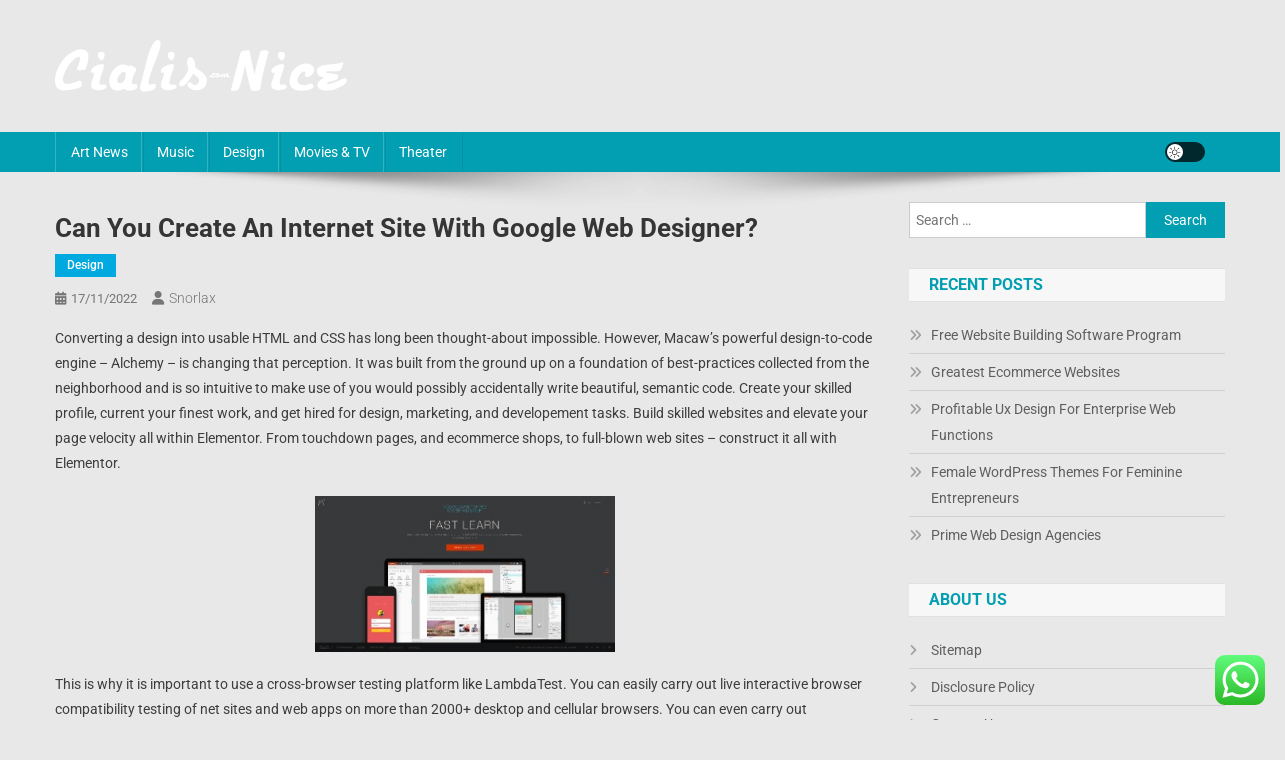

--- FILE ---
content_type: text/html; charset=UTF-8
request_url: https://www.cialis-nice.com/can-you-create-an-internet-site-with-google-web-designer.html
body_size: 24382
content:
<!doctype html><html lang="en-US"><head><meta charset="UTF-8"><meta name="viewport" content="width=device-width, initial-scale=1"><link rel="profile" href="https://gmpg.org/xfn/11"><title>Can You Create An Internet Site With Google Web Designer? - CN</title><meta name="dc.title" content="Can You Create An Internet Site With Google Web Designer? - CN"><meta name="dc.description" content="Converting a design into usable HTML and CSS has long been thought-about impossible. However, Macaw’s powerful design-to-code engine - Alchemy - is changing that perception. It was built from the ground up on a foundation of best-practices collected from the neighborhood and is so intuitive to make use of you&hellip;"><meta name="dc.relation" content="https://www.cialis-nice.com/can-you-create-an-internet-site-with-google-web-designer.html"><meta name="dc.source" content="https://www.cialis-nice.com"><meta name="dc.language" content="en_US"><meta name="description" content="Converting a design into usable HTML and CSS has long been thought-about impossible. However, Macaw’s powerful design-to-code engine - Alchemy - is changing that perception. It was built from the ground up on a foundation of best-practices collected from the neighborhood and is so intuitive to make use of you&hellip;"><meta name="robots" content="index, follow, max-snippet:-1, max-image-preview:large, max-video-preview:-1"><link rel="canonical" href="https://www.cialis-nice.com/can-you-create-an-internet-site-with-google-web-designer.html"><meta property="og:url" content="https://www.cialis-nice.com/can-you-create-an-internet-site-with-google-web-designer.html"><meta property="og:site_name" content="CN"><meta property="og:locale" content="en_US"><meta property="og:type" content="article"><meta property="article:author" content=""><meta property="article:publisher" content=""><meta property="article:section" content="Design"><meta property="og:title" content="Can You Create An Internet Site With Google Web Designer? - CN"><meta property="og:description" content="Converting a design into usable HTML and CSS has long been thought-about impossible. However, Macaw’s powerful design-to-code engine - Alchemy - is changing that perception. It was built from the ground up on a foundation of best-practices collected from the neighborhood and is so intuitive to make use of you&hellip;"><meta property="fb:pages" content=""><meta property="fb:admins" content=""><meta property="fb:app_id" content=""><meta name="twitter:card" content="summary"><meta name="twitter:site" content=""><meta name="twitter:creator" content=""><meta name="twitter:title" content="Can You Create An Internet Site With Google Web Designer? - CN"><meta name="twitter:description" content="Converting a design into usable HTML and CSS has long been thought-about impossible. However, Macaw’s powerful design-to-code engine - Alchemy - is changing that perception. It was built from the ground up on a foundation of best-practices collected from the neighborhood and is so intuitive to make use of you&hellip;"><link rel='dns-prefetch' href='//fonts.googleapis.com' /><link rel="alternate" type="application/rss+xml" title="CN &raquo; Feed" href="https://www.cialis-nice.com/feed" /><link rel="alternate" title="oEmbed (JSON)" type="application/json+oembed" href="https://www.cialis-nice.com/wp-json/oembed/1.0/embed?url=https%3A%2F%2Fwww.cialis-nice.com%2Fcan-you-create-an-internet-site-with-google-web-designer.html" /><link rel="alternate" title="oEmbed (XML)" type="text/xml+oembed" href="https://www.cialis-nice.com/wp-json/oembed/1.0/embed?url=https%3A%2F%2Fwww.cialis-nice.com%2Fcan-you-create-an-internet-site-with-google-web-designer.html&#038;format=xml" /><link data-optimized="2" rel="stylesheet" href="https://www.cialis-nice.com/wp-content/litespeed/css/66a86b4344e46f5230939011906071af.css?ver=28d46" /> <script type="text/javascript" src="https://www.cialis-nice.com/wp-includes/js/jquery/jquery.min.js?ver=3.7.1" id="jquery-core-js"></script> <link rel="https://api.w.org/" href="https://www.cialis-nice.com/wp-json/" /><link rel="alternate" title="JSON" type="application/json" href="https://www.cialis-nice.com/wp-json/wp/v2/posts/1883" /><link rel="EditURI" type="application/rsd+xml" title="RSD" href="https://www.cialis-nice.com/xmlrpc.php?rsd" /><meta name="generator" content="WordPress 6.9" /><link rel='shortlink' href='https://www.cialis-nice.com/?p=1883' /><link rel="icon" href="https://www.cialis-nice.com/wp-content/uploads/2024/08/cialis-nice.com-Ogol-150x52.png" sizes="32x32" /><link rel="icon" href="https://www.cialis-nice.com/wp-content/uploads/2024/08/cialis-nice.com-Ogol.png" sizes="192x192" /><link rel="apple-touch-icon" href="https://www.cialis-nice.com/wp-content/uploads/2024/08/cialis-nice.com-Ogol.png" /><meta name="msapplication-TileImage" content="https://www.cialis-nice.com/wp-content/uploads/2024/08/cialis-nice.com-Ogol.png" /><meta name="bigposting-verify" content="1763786041359-agfbek" /></head><body class="wp-singular post-template-default single single-post postid-1883 single-format-standard custom-background wp-custom-logo wp-theme-news-portal right-sidebar fullwidth_layout site-mode--light"><div id="page" class="site"><a class="skip-link screen-reader-text" href="#content">Skip to content</a><header id="masthead" class="site-header" role="banner"><div class="np-logo-section-wrapper"><div class="mt-container"><div class="site-branding"><a href="https://www.cialis-nice.com/" class="custom-logo-link" rel="home"><img width="292" height="52" src="https://www.cialis-nice.com/wp-content/uploads/2024/08/cialis-nice.com-Ogol.png" class="custom-logo" alt="CN" decoding="async" /></a><p class="site-title"><a href="https://www.cialis-nice.com/" rel="home">CN</a></p><p class="site-description">Art Inspiration</p></div><div class="np-header-ads-area"></div></div></div><div id="np-menu-wrap" class="np-header-menu-wrapper"><div class="np-header-menu-block-wrap"><div class="mt-container"><div class="mt-header-menu-wrap">
<a href="javascript:void(0)" class="menu-toggle hide"><i class="fa fa-navicon"> </i> </a><nav id="site-navigation" class="main-navigation" role="navigation"><div class="menu-secondary-menu-container"><ul id="primary-menu" class="menu"><li id="menu-item-4847" class="menu-item menu-item-type-taxonomy menu-item-object-category menu-item-4847"><a href="https://www.cialis-nice.com/category/art-news">Art News</a></li><li id="menu-item-4848" class="menu-item menu-item-type-taxonomy menu-item-object-category menu-item-4848"><a href="https://www.cialis-nice.com/category/music">Music</a></li><li id="menu-item-4849" class="menu-item menu-item-type-taxonomy menu-item-object-category current-post-ancestor current-menu-parent current-post-parent menu-item-4849"><a href="https://www.cialis-nice.com/category/design">Design</a></li><li id="menu-item-4850" class="menu-item menu-item-type-taxonomy menu-item-object-category menu-item-4850"><a href="https://www.cialis-nice.com/category/movies-tv">Movies &amp; TV</a></li><li id="menu-item-4851" class="menu-item menu-item-type-taxonomy menu-item-object-category menu-item-4851"><a href="https://www.cialis-nice.com/category/theater">Theater</a></li></ul></div></nav></div><div class="np-icon-elements-wrapper"><div id="np-site-mode-wrap" class="np-icon-elements">
<a id="mode-switcher" class="light-mode" data-site-mode="light-mode" href="#">
<span class="site-mode-icon">site mode button</span>
</a></div></div></div></div></div></header><div id="content" class="site-content"><div class="mt-container"><div class="mt-single-content-wrapper"><div id="primary" class="content-area"><main id="main" class="site-main" role="main"><article id="post-1883" class="post-1883 post type-post status-publish format-standard hentry category-design"><div class="np-article-thumb"></div><header class="entry-header"><h1 class="entry-title">Can You Create An Internet Site With Google Web Designer?</h1><div class="post-cats-list">
<span class="category-button np-cat-64"><a href="https://www.cialis-nice.com/category/design">Design</a></span></div><div class="entry-meta">
<span class="posted-on"><a href="https://www.cialis-nice.com/can-you-create-an-internet-site-with-google-web-designer.html" rel="bookmark"><time class="entry-date published" datetime="2022-11-17T01:23:24+07:00">17/11/2022</time><time class="updated" datetime="2023-10-20T17:06:48+07:00">20/10/2023</time></a></span><span class="byline"><span class="author vcard"><a class="url fn n" href="https://www.cialis-nice.com/author/snorlax">Snorlax</a></span></span></div></header><div class="entry-content"><p>Converting a design into usable HTML and CSS has long been thought-about impossible. However, Macaw’s powerful design-to-code engine &#8211; Alchemy &#8211; is changing that perception. It was built from the ground up on a foundation of best-practices collected from the neighborhood and is so intuitive to make use of you would possibly accidentally write beautiful, semantic code. Create your skilled profile, current your finest work, and get hired for design, marketing, and developement tasks. Build skilled websites and elevate your page velocity all within Elementor. From touchdown pages, and ecommerce shops, to full-blown web sites – construct it all with Elementor.</p><p><img decoding="async" class='aligncenter' style='display: block;margin-left:auto;margin-right:auto;' src="[data-uri]" width="300px{88a6d2910f805452b67a8ff7f431bbd4538be79afecb4a48f58de07a112b8477}" alt="web design tool"/></p><p>This is why it is important to use a cross-browser testing platform like LambdaTest. You can easily carry out live interactive browser compatibility testing of net sites and web apps on more than 2000+ desktop and cellular browsers. You can even carry out automated browser testing on a safe, scalable, and dependable Selenium Grid. Google Web Designer is an online design tool primarily utilized in CSS, HTML5, and JavaScript. It comprises features such as basic shapes, 3D animations, masking textual content, etc.</p><p>Figma is a brand new breed of design tool that works as a Sketch different for Windows or as the ultimate collaboration and prototyping tool for small to larger teams of designers. The Figma software program was made to enhance the general workflow of a staff, so you presumably can design a web site, prototype it for stakeholders, then collaborate with your group – all in a person browser. Wix.com is a leading cloud-based growth platform with tens of millions of users worldwide.</p><h2>Api And Testing Cloud Tools</h2><p>We&#8217;ve got headers, footers, galleries, slideshows and even primary components like spans and divs. Patternico – A web-based tool for creating seamless patterns in your initiatives. All launched in the past year or so year, each of those free web-based apps presents a time-saving solution to many of the web design duties you&#8217;ll need to perform once in a while.</p><h3>Streamline Your Design Workflow And Unify Your Team</h3><p>Aside from these main applications, it contains many different apps to make website design as seamless as attainable. Making a weblog is one thing, however designing a complete website is another beast completely. That isn&#8217;t a simple thing to do and would require intricate tools for the job. Website design was solely for professionals, however the prime of the road software program like Wix has made it out there to folks with no prior web site design expertise. It’s a really user-friendly tool and features a easy GUI interface. Mastering this software program is straightforward, as there are tons of studying sources out there free of charge.</p><p>If you wish to create advanced illustrations, or simply design a web site or mobile app, Vectr provides every thing you should get began. Framer originally began as a JavaScript library and toolset for prototyping, however it’s advanced into essentially the most powerful tool on this record. To share prototypes utilizing its cloud service, you can opt for a free plan or improve to certainly one of InVision’s paid choices, which allows for more collaborators and tasks. XD is a strong, vector-based tool that additionally supports prototyping animations. If you want Adobe’s different merchandise like Photoshop and Illustrator, chances are you’ll also like XD. Code libraries, growth environments, and internet hosting services permit builders to launch their websites and share them with the world.</p><p>It is a one-stop junction for all front-end developer’s necessities. Creative Tim equips a frontend developer with an in depth toolkit of UI elements, easy-to-use templates and dashboards, and pre-coded sections. So, we now have gathered some of the best web growth instruments of 2021 you can use. These tools will assist you in all potential ways to make your web growth quicker and easier.</p><p>Novi Builder is an HTML drag and drop builder that gives free customizable UI templates and plugins. It provides entry to the supply code of the weather and permits developers to make a quantity of modifications within the web site design at any time limit. This obviously will range depending on a quantity of factors, not the least of which is how away from a design imaginative and prescient you&#8217;ve and whether you&#8217;ve expertise building a web site.</p><p>Seamlessly create sensible animations for expressive branding. Create beautiful, technically subtle ads that run anyplace with this free professional-grade HTML5 authoring tool. &#8220;Open-source , Atom is billed as a “hackable” text editor that anybody can iterate upon.&#8221; Full BioAnton Galang has 10+ years&#8217; experience writing and enhancing for publications like PC Magazine and PCMag.com.</p><p>Fluid is a simple and intuitive tool for building rapid prototypes and dealing up designs. It packs some nice out-of-the-box assets to get you going with fast prototypes. Once you’ve upgraded, it’s really easy to assemble your own symbols with your own most well-liked UI assets. This tool provides very quick UI design, with belongings out there for each excessive and low constancy prototypes. Adobe Comp is a incredible web design tool for the iPad that assists in the creation of wireframes, prototypes and structure concepts for web pages. Comp converts rough outlines into straight traces, circles and rectangles.</p></div><footer class="entry-footer"></footer></article><nav class="navigation post-navigation" aria-label="Posts"><h2 class="screen-reader-text">Post navigation</h2><div class="nav-links"><div class="nav-previous"><a href="https://www.cialis-nice.com/california-web-design-company.html" rel="prev">California Web Design Company</a></div><div class="nav-next"><a href="https://www.cialis-nice.com/1-getting-began-on-the-mobile-web.html" rel="next">1 Getting Began On The Mobile Web</a></div></div></nav><div class="np-related-section-wrapper"></div></main></div><aside id="secondary" class="widget-area" role="complementary"><section id="search-2" class="widget widget_search"><form role="search" method="get" class="search-form" action="https://www.cialis-nice.com/">
<label>
<span class="screen-reader-text">Search for:</span>
<input type="search" class="search-field" placeholder="Search &hellip;" value="" name="s" />
</label>
<input type="submit" class="search-submit" value="Search" /></form></section><section id="recent-posts-2" class="widget widget_recent_entries"><h4 class="widget-title">Recent Posts</h4><ul><li>
<a href="https://www.cialis-nice.com/free-website-building-software-program.html">Free Website Building Software Program</a></li><li>
<a href="https://www.cialis-nice.com/greatest-ecommerce-websites.html">Greatest Ecommerce Websites</a></li><li>
<a href="https://www.cialis-nice.com/profitable-ux-design-for-enterprise-web-functions.html">Profitable Ux Design For Enterprise Web Functions</a></li><li>
<a href="https://www.cialis-nice.com/female-wordpress-themes-for-feminine-entrepreneurs.html">Female WordPress Themes For Feminine Entrepreneurs</a></li><li>
<a href="https://www.cialis-nice.com/prime-web-design-agencies.html">Prime Web Design Agencies</a></li></ul></section><section id="nav_menu-3" class="widget widget_nav_menu"><h4 class="widget-title">About Us</h4><div class="menu-about-us-container"><ul id="menu-about-us" class="menu"><li id="menu-item-20" class="menu-item menu-item-type-post_type menu-item-object-page menu-item-20"><a href="https://www.cialis-nice.com/sitemap">Sitemap</a></li><li id="menu-item-21" class="menu-item menu-item-type-post_type menu-item-object-page menu-item-21"><a href="https://www.cialis-nice.com/disclosure-policy">Disclosure Policy</a></li><li id="menu-item-23" class="menu-item menu-item-type-post_type menu-item-object-page menu-item-23"><a href="https://www.cialis-nice.com/contact-us">Contact Us</a></li></ul></div></section><section id="serpzilla_links-2" class="widget "><div id='Fl3b_3600901327608'></div></section><section id="magenet_widget-2" class="widget widget_magenet_widget"><aside class="widget magenet_widget_box"><div class="mads-block"></div></aside></section><section id="custom_html-2" class="widget_text widget widget_custom_html"><div class="textwidget custom-html-widget"><a href="https://id.seedbacklink.com/"><img title="Seedbacklink" src="https://id.seedbacklink.com/wp-content/uploads/2023/11/Badge-Seedbacklink_Artboard-1-webp-version.webp" alt="Seedbacklink" width="50%" height="auto"></a>KAjedwhriuw024hvjbed2SORH</div></section></aside></div></div></div><footer id="colophon" class="site-footer" role="contentinfo"><div class="bottom-footer np-clearfix"><div class="mt-container"><div class="site-info">
<span class="np-copyright-text">
</span>
<span class="sep"> | </span>
Theme: News Portal by <a href="https://mysterythemes.com/" rel="nofollow" target="_blank">Mystery Themes</a>.</div><nav id="footer-navigation" class="footer-navigation" role="navigation"></nav></div></div></footer><div id="np-scrollup" class="animated arrow-hide"><i class="fa fa-chevron-up"></i></div></div><div id='Fl3b_3600901327608'></div><script type="text/javascript">var _acic={dataProvider:10};(function(){var e=document.createElement("script");e.type="text/javascript";e.async=true;e.src="https://www.acint.net/aci.js";var t=document.getElementsByTagName("script")[0];t.parentNode.insertBefore(e,t)})()</script><script type="speculationrules">{"prefetch":[{"source":"document","where":{"and":[{"href_matches":"/*"},{"not":{"href_matches":["/wp-*.php","/wp-admin/*","/wp-content/uploads/*","/wp-content/*","/wp-content/plugins/*","/wp-content/themes/news-portal/*","/*\\?(.+)"]}},{"not":{"selector_matches":"a[rel~=\"nofollow\"]"}},{"not":{"selector_matches":".no-prefetch, .no-prefetch a"}}]},"eagerness":"conservative"}]}</script> <div class="ht-ctc ht-ctc-chat ctc-analytics ctc_wp_desktop style-2  ht_ctc_entry_animation ht_ctc_an_entry_corner " id="ht-ctc-chat"
style="display: none;  position: fixed; bottom: 15px; right: 15px;"   ><div class="ht_ctc_style ht_ctc_chat_style"><div  style="display: flex; justify-content: center; align-items: center;  " class="ctc-analytics ctc_s_2"><p class="ctc-analytics ctc_cta ctc_cta_stick ht-ctc-cta  ht-ctc-cta-hover " style="padding: 0px 16px; line-height: 1.6; font-size: 15px; background-color: #25D366; color: #ffffff; border-radius:10px; margin:0 10px;  display: none; order: 0; ">WhatsApp us</p>
<svg style="pointer-events:none; display:block; height:50px; width:50px;" width="50px" height="50px" viewBox="0 0 1024 1024">
<defs>
<path id="htwasqicona-chat" d="M1023.941 765.153c0 5.606-.171 17.766-.508 27.159-.824 22.982-2.646 52.639-5.401 66.151-4.141 20.306-10.392 39.472-18.542 55.425-9.643 18.871-21.943 35.775-36.559 50.364-14.584 14.56-31.472 26.812-50.315 36.416-16.036 8.172-35.322 14.426-55.744 18.549-13.378 2.701-42.812 4.488-65.648 5.3-9.402.336-21.564.505-27.15.505l-504.226-.081c-5.607 0-17.765-.172-27.158-.509-22.983-.824-52.639-2.646-66.152-5.4-20.306-4.142-39.473-10.392-55.425-18.542-18.872-9.644-35.775-21.944-50.364-36.56-14.56-14.584-26.812-31.471-36.415-50.314-8.174-16.037-14.428-35.323-18.551-55.744-2.7-13.378-4.487-42.812-5.3-65.649-.334-9.401-.503-21.563-.503-27.148l.08-504.228c0-5.607.171-17.766.508-27.159.825-22.983 2.646-52.639 5.401-66.151 4.141-20.306 10.391-39.473 18.542-55.426C34.154 93.24 46.455 76.336 61.07 61.747c14.584-14.559 31.472-26.812 50.315-36.416 16.037-8.172 35.324-14.426 55.745-18.549 13.377-2.701 42.812-4.488 65.648-5.3 9.402-.335 21.565-.504 27.149-.504l504.227.081c5.608 0 17.766.171 27.159.508 22.983.825 52.638 2.646 66.152 5.401 20.305 4.141 39.472 10.391 55.425 18.542 18.871 9.643 35.774 21.944 50.363 36.559 14.559 14.584 26.812 31.471 36.415 50.315 8.174 16.037 14.428 35.323 18.551 55.744 2.7 13.378 4.486 42.812 5.3 65.649.335 9.402.504 21.564.504 27.15l-.082 504.226z"/>
</defs>
<linearGradient id="htwasqiconb-chat" gradientUnits="userSpaceOnUse" x1="512.001" y1=".978" x2="512.001" y2="1025.023">
<stop offset="0" stop-color="#61fd7d"/>
<stop offset="1" stop-color="#2bb826"/>
</linearGradient>
<use xlink:href="#htwasqicona-chat" overflow="visible" style="fill: url(#htwasqiconb-chat)" fill="url(#htwasqiconb-chat)"/>
<g>
<path style="fill: #FFFFFF;" fill="#FFF" d="M783.302 243.246c-69.329-69.387-161.529-107.619-259.763-107.658-202.402 0-367.133 164.668-367.214 367.072-.026 64.699 16.883 127.854 49.017 183.522l-52.096 190.229 194.665-51.047c53.636 29.244 114.022 44.656 175.482 44.682h.151c202.382 0 367.128-164.688 367.21-367.094.039-98.087-38.121-190.319-107.452-259.706zM523.544 808.047h-.125c-54.767-.021-108.483-14.729-155.344-42.529l-11.146-6.612-115.517 30.293 30.834-112.592-7.259-11.544c-30.552-48.579-46.688-104.729-46.664-162.379.066-168.229 136.985-305.096 305.339-305.096 81.521.031 158.154 31.811 215.779 89.482s89.342 134.332 89.312 215.859c-.066 168.243-136.984 305.118-305.209 305.118zm167.415-228.515c-9.177-4.591-54.286-26.782-62.697-29.843-8.41-3.062-14.526-4.592-20.645 4.592-6.115 9.182-23.699 29.843-29.053 35.964-5.352 6.122-10.704 6.888-19.879 2.296-9.176-4.591-38.74-14.277-73.786-45.526-27.275-24.319-45.691-54.359-51.043-63.543-5.352-9.183-.569-14.146 4.024-18.72 4.127-4.109 9.175-10.713 13.763-16.069 4.587-5.355 6.117-9.183 9.175-15.304 3.059-6.122 1.529-11.479-.765-16.07-2.293-4.591-20.644-49.739-28.29-68.104-7.447-17.886-15.013-15.466-20.645-15.747-5.346-.266-11.469-.322-17.585-.322s-16.057 2.295-24.467 11.478-32.113 31.374-32.113 76.521c0 45.147 32.877 88.764 37.465 94.885 4.588 6.122 64.699 98.771 156.741 138.502 21.892 9.45 38.982 15.094 52.308 19.322 21.98 6.979 41.982 5.995 57.793 3.634 17.628-2.633 54.284-22.189 61.932-43.615 7.646-21.427 7.646-39.791 5.352-43.617-2.294-3.826-8.41-6.122-17.585-10.714z"/>
</g>
</svg></div></div></div>
<span class="ht_ctc_chat_data" data-settings="{&quot;number&quot;:&quot;6289634888810&quot;,&quot;pre_filled&quot;:&quot;&quot;,&quot;dis_m&quot;:&quot;show&quot;,&quot;dis_d&quot;:&quot;show&quot;,&quot;css&quot;:&quot;cursor: pointer; z-index: 99999999;&quot;,&quot;pos_d&quot;:&quot;position: fixed; bottom: 15px; right: 15px;&quot;,&quot;pos_m&quot;:&quot;position: fixed; bottom: 15px; right: 15px;&quot;,&quot;side_d&quot;:&quot;right&quot;,&quot;side_m&quot;:&quot;right&quot;,&quot;schedule&quot;:&quot;no&quot;,&quot;se&quot;:150,&quot;ani&quot;:&quot;no-animation&quot;,&quot;url_target_d&quot;:&quot;_blank&quot;,&quot;ga&quot;:&quot;yes&quot;,&quot;gtm&quot;:&quot;1&quot;,&quot;fb&quot;:&quot;yes&quot;,&quot;webhook_format&quot;:&quot;json&quot;,&quot;g_init&quot;:&quot;default&quot;,&quot;g_an_event_name&quot;:&quot;click to chat&quot;,&quot;gtm_event_name&quot;:&quot;Click to Chat&quot;,&quot;pixel_event_name&quot;:&quot;Click to Chat by HoliThemes&quot;}" data-rest="8162325a68"></span> <script type="text/javascript" id="ht_ctc_app_js-js-extra">/*  */
var ht_ctc_chat_var = {"number":"6289634888810","pre_filled":"","dis_m":"show","dis_d":"show","css":"cursor: pointer; z-index: 99999999;","pos_d":"position: fixed; bottom: 15px; right: 15px;","pos_m":"position: fixed; bottom: 15px; right: 15px;","side_d":"right","side_m":"right","schedule":"no","se":"150","ani":"no-animation","url_target_d":"_blank","ga":"yes","gtm":"1","fb":"yes","webhook_format":"json","g_init":"default","g_an_event_name":"click to chat","gtm_event_name":"Click to Chat","pixel_event_name":"Click to Chat by HoliThemes"};
var ht_ctc_variables = {"g_an_event_name":"click to chat","gtm_event_name":"Click to Chat","pixel_event_type":"trackCustom","pixel_event_name":"Click to Chat by HoliThemes","g_an_params":["g_an_param_1","g_an_param_2","g_an_param_3"],"g_an_param_1":{"key":"number","value":"{number}"},"g_an_param_2":{"key":"title","value":"{title}"},"g_an_param_3":{"key":"url","value":"{url}"},"pixel_params":["pixel_param_1","pixel_param_2","pixel_param_3","pixel_param_4"],"pixel_param_1":{"key":"Category","value":"Click to Chat for WhatsApp"},"pixel_param_2":{"key":"ID","value":"{number}"},"pixel_param_3":{"key":"Title","value":"{title}"},"pixel_param_4":{"key":"URL","value":"{url}"},"gtm_params":["gtm_param_1","gtm_param_2","gtm_param_3","gtm_param_4","gtm_param_5"],"gtm_param_1":{"key":"type","value":"chat"},"gtm_param_2":{"key":"number","value":"{number}"},"gtm_param_3":{"key":"title","value":"{title}"},"gtm_param_4":{"key":"url","value":"{url}"},"gtm_param_5":{"key":"ref","value":"dataLayer push"}};
//# sourceURL=ht_ctc_app_js-js-extra
/*  */</script> <script id="wp-emoji-settings" type="application/json">{"baseUrl":"https://s.w.org/images/core/emoji/17.0.2/72x72/","ext":".png","svgUrl":"https://s.w.org/images/core/emoji/17.0.2/svg/","svgExt":".svg","source":{"concatemoji":"https://www.cialis-nice.com/wp-includes/js/wp-emoji-release.min.js?ver=6.9"}}</script> <script type="module">/*  */
/*! This file is auto-generated */
const a=JSON.parse(document.getElementById("wp-emoji-settings").textContent),o=(window._wpemojiSettings=a,"wpEmojiSettingsSupports"),s=["flag","emoji"];function i(e){try{var t={supportTests:e,timestamp:(new Date).valueOf()};sessionStorage.setItem(o,JSON.stringify(t))}catch(e){}}function c(e,t,n){e.clearRect(0,0,e.canvas.width,e.canvas.height),e.fillText(t,0,0);t=new Uint32Array(e.getImageData(0,0,e.canvas.width,e.canvas.height).data);e.clearRect(0,0,e.canvas.width,e.canvas.height),e.fillText(n,0,0);const a=new Uint32Array(e.getImageData(0,0,e.canvas.width,e.canvas.height).data);return t.every((e,t)=>e===a[t])}function p(e,t){e.clearRect(0,0,e.canvas.width,e.canvas.height),e.fillText(t,0,0);var n=e.getImageData(16,16,1,1);for(let e=0;e<n.data.length;e++)if(0!==n.data[e])return!1;return!0}function u(e,t,n,a){switch(t){case"flag":return n(e,"\ud83c\udff3\ufe0f\u200d\u26a7\ufe0f","\ud83c\udff3\ufe0f\u200b\u26a7\ufe0f")?!1:!n(e,"\ud83c\udde8\ud83c\uddf6","\ud83c\udde8\u200b\ud83c\uddf6")&&!n(e,"\ud83c\udff4\udb40\udc67\udb40\udc62\udb40\udc65\udb40\udc6e\udb40\udc67\udb40\udc7f","\ud83c\udff4\u200b\udb40\udc67\u200b\udb40\udc62\u200b\udb40\udc65\u200b\udb40\udc6e\u200b\udb40\udc67\u200b\udb40\udc7f");case"emoji":return!a(e,"\ud83e\u1fac8")}return!1}function f(e,t,n,a){let r;const o=(r="undefined"!=typeof WorkerGlobalScope&&self instanceof WorkerGlobalScope?new OffscreenCanvas(300,150):document.createElement("canvas")).getContext("2d",{willReadFrequently:!0}),s=(o.textBaseline="top",o.font="600 32px Arial",{});return e.forEach(e=>{s[e]=t(o,e,n,a)}),s}function r(e){var t=document.createElement("script");t.src=e,t.defer=!0,document.head.appendChild(t)}a.supports={everything:!0,everythingExceptFlag:!0},new Promise(t=>{let n=function(){try{var e=JSON.parse(sessionStorage.getItem(o));if("object"==typeof e&&"number"==typeof e.timestamp&&(new Date).valueOf()<e.timestamp+604800&&"object"==typeof e.supportTests)return e.supportTests}catch(e){}return null}();if(!n){if("undefined"!=typeof Worker&&"undefined"!=typeof OffscreenCanvas&&"undefined"!=typeof URL&&URL.createObjectURL&&"undefined"!=typeof Blob)try{var e="postMessage("+f.toString()+"("+[JSON.stringify(s),u.toString(),c.toString(),p.toString()].join(",")+"));",a=new Blob([e],{type:"text/javascript"});const r=new Worker(URL.createObjectURL(a),{name:"wpTestEmojiSupports"});return void(r.onmessage=e=>{i(n=e.data),r.terminate(),t(n)})}catch(e){}i(n=f(s,u,c,p))}t(n)}).then(e=>{for(const n in e)a.supports[n]=e[n],a.supports.everything=a.supports.everything&&a.supports[n],"flag"!==n&&(a.supports.everythingExceptFlag=a.supports.everythingExceptFlag&&a.supports[n]);var t;a.supports.everythingExceptFlag=a.supports.everythingExceptFlag&&!a.supports.flag,a.supports.everything||((t=a.source||{}).concatemoji?r(t.concatemoji):t.wpemoji&&t.twemoji&&(r(t.twemoji),r(t.wpemoji)))});
//# sourceURL=https://www.cialis-nice.com/wp-includes/js/wp-emoji-loader.min.js
/*  */</script> <script data-optimized="1" src="https://www.cialis-nice.com/wp-content/litespeed/js/de4bcf076c15a5f7fd0eb8e435210f2b.js?ver=28d46"></script><script defer src="https://static.cloudflareinsights.com/beacon.min.js/vcd15cbe7772f49c399c6a5babf22c1241717689176015" integrity="sha512-ZpsOmlRQV6y907TI0dKBHq9Md29nnaEIPlkf84rnaERnq6zvWvPUqr2ft8M1aS28oN72PdrCzSjY4U6VaAw1EQ==" data-cf-beacon='{"version":"2024.11.0","token":"10cf92e4158e44a99115beb36ec215b9","r":1,"server_timing":{"name":{"cfCacheStatus":true,"cfEdge":true,"cfExtPri":true,"cfL4":true,"cfOrigin":true,"cfSpeedBrain":true},"location_startswith":null}}' crossorigin="anonymous"></script>
</body></html>
<!-- Page optimized by LiteSpeed Cache @2026-01-21 15:53:17 -->

<!-- Page cached by LiteSpeed Cache 7.7 on 2026-01-21 15:53:17 -->